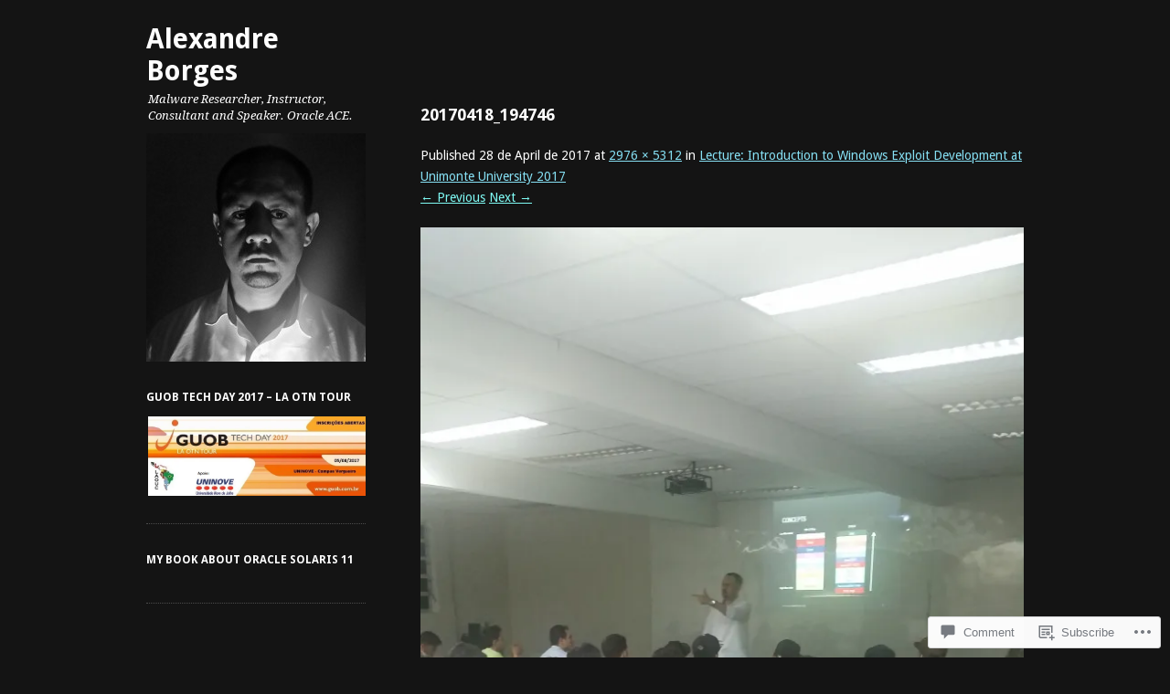

--- FILE ---
content_type: text/css;charset=utf-8
request_url: https://alexandreborgesbrazil.wordpress.com/_static/??-eJx9i8EOwiAQBX9IfGmCUQ/Gb6G4IrqwZBfS37fe2ou3mWQGS3NRaqfa0V9UyNDGjKAZUVjU8Aj6OUazAzZpGa7xSLkalGaWtGLCWm3035RIHEsMPUvdiXtyyPpb7+U2+dPV+8t58u8v4ME9sw==&cssminify=yes
body_size: 895
content:





body {
	color: #707070;
	background-color: #1b1c1b;
}
a,
.comment-meta a,
.entry-meta a,
.logged-in-as a,
.post-edit-link,
.site-footer a,
.widget a {
	color: #8a8a8a;
	text-decoration: underline;
}
.main-navigation a,
.main-small-navigation a {
	color: #8a8a8a;
	text-decoration: none;
}
a:hover,
.comment-meta a:hover,
.entry-meta a:hover,
.entry-title a:hover,
.logged-in-as a:hover,
.post-edit-link:hover,
.site-footer a:hover,
.widget a:hover {
	color: #b7b7b7;
	text-decoration: underline;
}
.main-navigation a:hover,
.main-navigation li.current_page_item > a,
.main-navigation li.current_page_ancestor > a,
.main-navigation li.current-menu-item > a,
.main-navigation li.current-menu_ancestor > a,
.site-title a:hover {
	color: #b7b7b7;
	text-decoration: none;
}
.entry-title a,
.site-title a {
	color: #8a8a8a;
	text-decoration: none;
}
.entry-title a:hover {
	text-decoration: none;
}
.main-navigation ul ul {
	background-color: #1b1c1b;
}
.widget-title a {
	color: #707070;
	text-decoration: none;
}
.widget_calendar #wp-calendar tbody td a {
	background: #8a8a8a;
	text-decoration: none;
}
.widget_calendar #wp-calendar tbody td a:hover {
	background: #b7b7b7;
}
button:hover,
html input[type="button"]:hover,
input[type="reset"]:hover,
input[type="submit"]:hover {
	background: #8a8a8a;
}
.bypostauthor .avatar {
	background: #8a8a8a;
}

.widget_flickr #flickr_badge_uber_wrapper a {
	color: #8a8a8a !important;
}
.widget_flickr #flickr_badge_uber_wrapper a:hover {
	color: #b7b7b7 !important;
}

.reblogger-note img.avatar {
	float: left;
	padding: 0;
	border: 0;
}

.reblogger-note-content {
	margin: 0 0 20px;
}

.wpcom-reblog-snapshot .reblog-from img {
	margin: 0 .75em 0 0;
	padding: 0;
	border: 0;
}

.wpcom-reblog-snapshot .reblogger-note img.avatar {
	float: left;
	padding: 0;
	border: 0;
	margin: 0 .5em 0 0;
}

.wpcom-reblog-snapshot {
	margin-bottom: 1em;
}

.wpcom-reblog-snapshot p.reblog-from {
	margin: 0 0 1em 0;
}

.wpcom-reblog-snapshot p.reblogger-headline {
	line-height: 32px;
	margin: 0 0 1em 0;
}

.wpcom-reblog-snapshot .reblogged-content {
	margin: 0 0 1em 0;
}


.reblog-post .wpcom-enhanced-excerpt-content {
	border-left: 3px solid #eee;
	padding-left: 15px;
}

.reblog-post ul.thumb-list {
	display: block;
	list-style: none;
	margin: 2px 0;
	padding: 0;
	clear: both;
}

.reblog-post ul.thumb-list li {
	display: inline;
	margin: 0;
	padding: 0 1px;
	border: 0;
}

.reblog-post ul.thumb-list li a {
	margin: 0;
	padding: 0;
	border: 0;
}

.reblog-post ul.thumb-list li img {
	margin: 0;
	padding: 0;
	border: 0;
}

.reblog-post .wpcom-enhanced-excerpt {
	clear: both;
}

.reblog-post .wpcom-enhanced-excerpt address,
.reblog-post .wpcom-enhanced-excerpt li,
.reblog-post .wpcom-enhanced-excerpt h1,
.reblog-post .wpcom-enhanced-excerpt h2,
.reblog-post .wpcom-enhanced-excerpt h3,
.reblog-post .wpcom-enhanced-excerpt h4,
.reblog-post .wpcom-enhanced-excerpt h5,
.reblog-post .wpcom-enhanced-excerpt h6,
.reblog-post .wpcom-enhanced-excerpt p {
	font-size: 100% !important;
}

.reblog-post .wpcom-enhanced-excerpt blockquote,
.reblog-post .wpcom-enhanced-excerpt pre,
.reblog-post .wpcom-enhanced-excerpt code,
.reblog-post .wpcom-enhanced-excerpt q {
	font-size: 98% !important;
}


.reblog-from img {
	margin: 0 10px 0 0;
	vertical-align: middle;
	padding: 0;
	border: 0;
}

.reblog-source {
	margin-bottom: 0;
	font-size: .8em;
	line-height: 1;
}

.reblog-source .more-words {
	color: #668eaa;
}

.wpcom-reblog-snapshot .reblog-post {
	box-shadow: 0 0 0 1px rgba(46, 68, 83, .1) inset, 0 1px 1px rgba(46, 68, 83, .05);
	border-radius: 4px;
	padding: 24px;
}


.wpcom-reblog-snapshot .reblogger-note {
	margin: 0 0 1em 0;
	overflow: hidden;
}

.wpcom-reblog-snapshot p.reblogger-headline {
	line-height: 32px;
	margin: 0 0 1em 0;
}

.wpcom-reblog-snapshot .reblogger-note-content {
	margin: 0;
	padding: 0;
}

body .wpcom-reblog-snapshot .reblogger-note-content blockquote {
	font-style: normal;
	font-weight: normal;
	font-size: 1em;
	margin: 0;
	padding: 0;
	position: relative;
	border: none;
}

.wpcom-reblog-snapshot .reblogger-note-content blockquote p:last-child {
	margin-bottom: 0;
}
.geolocation-chip .noticon {
  display: inline-block;
  vertical-align: middle;
}

.geolocation-chip {
  margin-bottom: 1em;
}